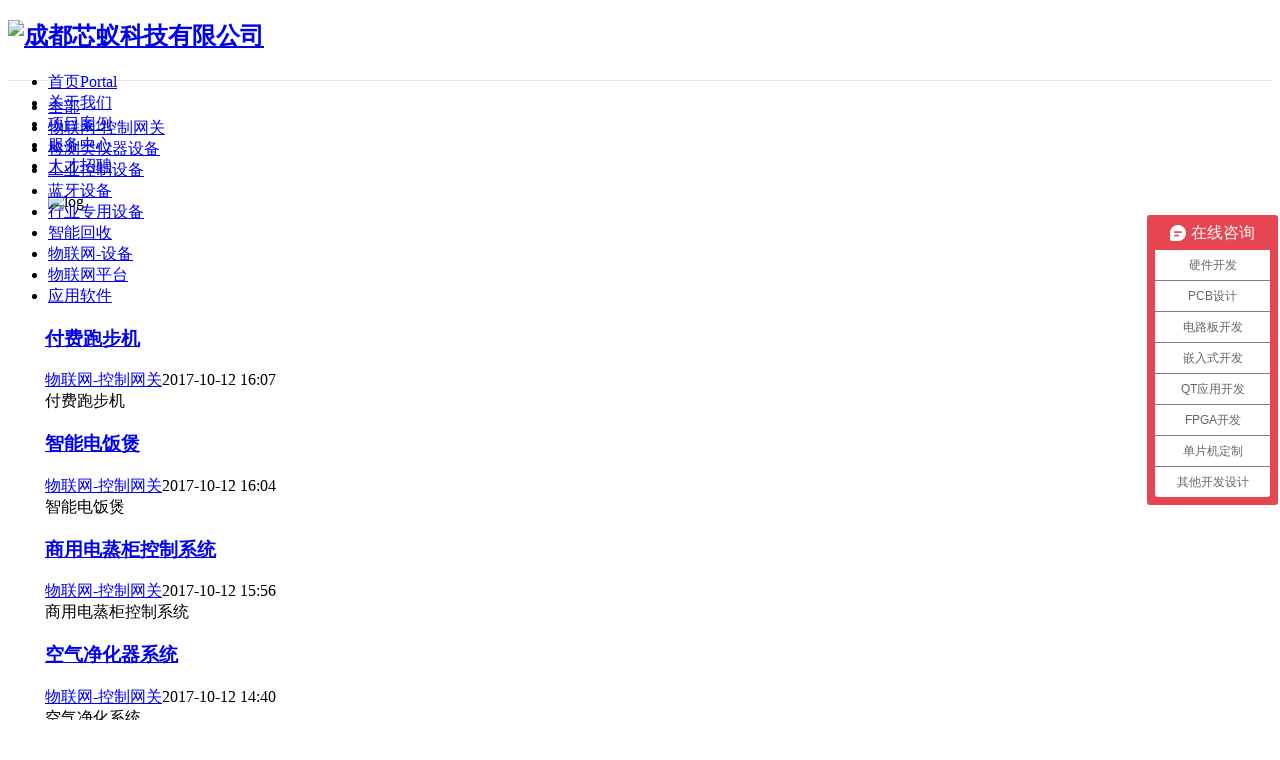

--- FILE ---
content_type: text/html; charset=utf-8
request_url: https://www.eanttech.com/portal.php?mod=list&catid=14&page=4
body_size: 5898
content:
<!DOCTYPE html PUBLIC "-//W3C//DTD XHTML 1.0 Transitional//EN" "http://www.w3.org/TR/xhtml1/DTD/xhtml1-transitional.dtd">
<html xmlns="http://www.w3.org/1999/xhtml">
<head>
<meta http-equiv="Content-Type" content="text/html; charset=utf-8" />
<title>项目案例-成都芯蚁科技有限公司</title>

<meta name="keywords" content="项目案例" />
<meta name="description" content="项目案例 " />
<meta name="generator" content="Discuz! X3.2" />
<meta name="author" content="Discuz! Team and Comsenz UI Team" />
<meta name="copyright" content="2001-2013 Comsenz Inc." />
<meta name="MSSmartTagsPreventParsing" content="True" />
<meta http-equiv="MSThemeCompatible" content="Yes" />
    <meta http-equiv="X-UA-Compatible" content="IE=edge, chrome=1">
<base href="https://www.eanttech.com/" /><link rel="stylesheet" type="text/css" href="data/cache/style_2_common.css?jET" /><link rel="stylesheet" type="text/css" href="data/cache/style_2_portal_list.css?jET" /><script type="text/javascript">var STYLEID = '2', STATICURL = 'static/', IMGDIR = 'template/week_jiaohu/images/week/', VERHASH = 'jET', charset = 'utf-8', discuz_uid = '0', cookiepre = 'OMmP_2132_', cookiedomain = '', cookiepath = '/', showusercard = '1', attackevasive = '0', disallowfloat = 'newthread', creditnotice = '1|威望|,2|金钱|,3|贡献|', defaultstyle = '', REPORTURL = 'aHR0cDovL3d3dy5lYW50dGVjaC5jb20vcG9ydGFsLnBocD9tb2Q9bGlzdCZjYXRpZD0xNCZwYWdlPTQ=', SITEURL = 'https://www.eanttech.com/', JSPATH = 'static/js/', CSSPATH = 'data/cache/style_', DYNAMICURL = '';</script>
<script src="static/js/common.js?jET" type="text/javascript"></script>
<script src="template/week_jiaohu/images//js/jquery-1.7.2.js" type="text/javascript"></script>
    <script src="template/week_jiaohu/images//js/pace.js" type="text/javascript"></script>
    <link href="template/week_jiaohu/images//style.css" rel="stylesheet" type="text/css" />
<meta name="application-name" content="成都芯蚁科技有限公司" />
<meta name="msapplication-tooltip" content="成都芯蚁科技有限公司" />
<meta name="msapplication-task" content="name=首页;action-uri=https://www.eanttech.com/portal.php;icon-uri=https://www.eanttech.com/template/week_jiaohu/images/week//portal.ico" /><meta name="msapplication-task" content="name=论坛;action-uri=https://www.eanttech.com/forum.php;icon-uri=https://www.eanttech.com/template/week_jiaohu/images/week//bbs.ico" />
<meta name="msapplication-task" content="name=动态;action-uri=https://www.eanttech.com/home.php;icon-uri=https://www.eanttech.com/template/week_jiaohu/images/week//home.ico" /></head>

<body id="nv_portal" class="pg_list pg_list_14" onkeydown="if(event.keyCode==27) return false;" oncontextmenu="self.event.returnValue=false;">
<div id="append_parent"></div><div id="ajaxwaitid"></div>
<div id="toptb" class="cl" style="display:none;">
</div>
<div id="hd" style="background:#FFF; height:60px; border-bottom:1px solid #E6E6E6; "><div class="clear"></div>
            <div id="week_nav">
                <div class="wk_navwp">
                    <div class="wk_lonav">
                        <div class="wk_logo">
                                                        <h2><a href="https://www.eanttech.com/" title="成都芯蚁科技有限公司"><img src="template/week_jiaohu/images//logo.png" alt="成都芯蚁科技有限公司" border="0" /></a></h2>
                        </div>
                        <div class="wk_inav">
                            <ul class="nav">
                                                                    <li id="mn_portal" ><a href="http://www.eanttech.com/portal.php" hidefocus="true" title="Portal"  >首页<span>Portal</span></a></li>                                                                    <li id="mn_P1" ><a href="http://www.eanttech.com/portal.php?mod=list&catid=1" hidefocus="true"  >关于我们</a></li>                                                                                                                                        <li class="a" id="mn_P14" ><a href="http://www.eanttech.com/portal.php?mod=list&catid=14" hidefocus="true"  >项目案例</a></li>                                                                                                                                        <li id="mn_P17" ><a href="http://www.eanttech.com/portal.php?mod=list&catid=17" hidefocus="true"  >服务中心</a></li>                                                                                                                                                                                                                                                                                                                                                                                                                                                                                                                                                                <li id="mn_N0fa3" ><a href="/portal.php?mod=list&catid=5" hidefocus="true"  >人才招聘</a></li>                                                            </ul>
                                                   	</div>
                    </div>
                    <div class="wk_idl">
                        <div class="week-header-log">
                             <ul class="week-log">
                                  <li class="log-dd-trigger" style="display:block;">
                                    <a>
                                        <img src="template/week_jiaohu/images//log.png" width="22" height="22" alt="log" style="border-radius:50%;">
                                        <img class="week-arrow" src="template/week_jiaohu/images//log-arrow.png" width="10" height="6" >
                                    </a>
                                    <div class="u-box" style="display:none;"></div>
                                    
<ul class="log-dropdown" style="display:none;">
    <li><a href="member.php?mod=logging&amp;action=login&amp;referer=" onclick="showWindow('login', this.href);return false;" title="立即登录" onMouseOver="showMenu({'ctrlid':this.id,'ctrlclass':'a'})" class="week-button week-button-primary center" style="color:#FFF !important;">立即登录</a></li>
    <li class="signup-help">没有账号？ <a href="member.php?mod=register" title="马上注册">马上注册</a></li>
    <li><hr class="log-dd-sep"></li>
    <li><a href="connect.php?mod=login&amp;op=init&amp;referer=index.php&amp;statfrom=login" title="QQ登录"><span class="i_qq"></span>QQ登录</a></li>
        <li><a href="plugin.php?id=wechat:login" title="微信登录"><span class="i_wx"></span>微信登录</a></li>
    </ul> 
        
                                </li>
                            </ul>
                        </div>
                    </div>
                    
                </div>
            </div>
        </div>
        
        <script type="text/javascript">
window.jQuery && !window.handleHeaderProduct && (window.handleHeaderProduct = function() {
FOM(".log-dd-trigger").hover(function() {
FOM(".u-box").show(), FOM(".log-dropdown").show()
}, function() {
FOM(".u-box").hide(), FOM(".log-dropdown").hide()
});
}());
        </script>

        
        <div class="sub_nav"> <div class="p_pop h_pop" id="mn_userapp_menu" style="display: none"></div> </div>
        <div id="mu" class="cl">
            <div class="wp">
                                                                                        </div>
        </div>
                <script src="template/week_jiaohu/images//js/week_nav.js" type="text/javascript"></script> 

<div id="wp" class="wp">

<!--[name]Week_Design_list_design_wide[/name]--><style id="diy_style" type="text/css"></style>
<style>
.wp { width:1190px; margin:0 auto; } 
</style>

</div>
<div class="wk_list_box wk_list_box17">
    </div>
<div class="wk_blog_tab">
<ul>
                                                                                                                                                                            <li><a href="http://www.eanttech.com/portal.php?mod=list&catid=14" title="项目案例" class="a">全部</a></li>
                                                                                                        <li><a href="http://www.eanttech.com/portal.php?mod=list&catid=15" title="物联网-控制网关" >物联网-控制网关</a></li>
                            <li><a href="http://www.eanttech.com/portal.php?mod=list&catid=16" title="检测类仪器设备" >检测类仪器设备</a></li>
                            <li><a href="http://www.eanttech.com/portal.php?mod=list&catid=21" title="工业控制设备" >工业控制设备</a></li>
                            <li><a href="http://www.eanttech.com/portal.php?mod=list&catid=22" title="蓝牙设备" >蓝牙设备</a></li>
                            <li><a href="http://www.eanttech.com/portal.php?mod=list&catid=23" title="行业专用设备" >行业专用设备</a></li>
                            <li><a href="http://www.eanttech.com/portal.php?mod=list&catid=24" title="智能回收" >智能回收</a></li>
                            <li><a href="http://www.eanttech.com/portal.php?mod=list&catid=25" title="物联网-设备" >物联网-设备</a></li>
                            <li><a href="http://www.eanttech.com/portal.php?mod=list&catid=26" title="物联网平台" >物联网平台</a></li>
                            <li><a href="http://www.eanttech.com/portal.php?mod=list&catid=27" title="应用软件" >应用软件</a></li>
                            </ul>
<div class="clear"></div>
</div>
<div class="clear"></div>
<div class="wk_ymbg">
<div id="wp" class="wp">

    <div class="wp">
        <!--[diy=diy1]--><div id="diy1" class="area"></div><!--[/diy]-->
    </div>

<div class="week-case"><!--[diy=listcontenttop]--><div id="listcontenttop" class="area"></div><!--[/diy]-->
        <div class="week-case_con">
                                                    <dl>
                    <dd style="background:url(data/attachment/portal/201710/12/160724y8r1fqvmm22vkm6i.jpg.thumb.jpg) no-repeat center center;background-size:cover"><a href="http://www.eanttech.com/portal.php?mod=view&aid=32" title="付费跑步机" target="_blank"></a></dd>
                    <dt><h3><a href="http://www.eanttech.com/portal.php?mod=view&aid=32" title="付费跑步机" target="_blank">付费跑步机</a></h3></dt>
                    <dt><a href="http://www.eanttech.com/portal.php?mod=list&catid=15" target="_blank" class="xi2">物联网-控制网关</a><span class="pipe"></span>2017-10-12 16:07</dt>
                    <dt class="dt3">付费跑步机</dt>
                </dl>
                                                    <dl>
                    <dd style="background:url(data/attachment/portal/201710/12/160435x2s8is44is18bi31.jpg.thumb.jpg) no-repeat center center;background-size:cover"><a href="http://www.eanttech.com/portal.php?mod=view&aid=31" title="智能电饭煲" target="_blank"></a></dd>
                    <dt><h3><a href="http://www.eanttech.com/portal.php?mod=view&aid=31" title="智能电饭煲" target="_blank">智能电饭煲</a></h3></dt>
                    <dt><a href="http://www.eanttech.com/portal.php?mod=list&catid=15" target="_blank" class="xi2">物联网-控制网关</a><span class="pipe"></span>2017-10-12 16:04</dt>
                    <dt class="dt3">智能电饭煲</dt>
                </dl>
                                                    <dl>
                    <dd style="background:url(data/attachment/portal/201710/12/155629e120s2j5vfdwl3av.jpg.thumb.jpg) no-repeat center center;background-size:cover"><a href="http://www.eanttech.com/portal.php?mod=view&aid=30" title="商用电蒸柜控制系统" target="_blank"></a></dd>
                    <dt><h3><a href="http://www.eanttech.com/portal.php?mod=view&aid=30" title="商用电蒸柜控制系统" target="_blank">商用电蒸柜控制系统</a></h3></dt>
                    <dt><a href="http://www.eanttech.com/portal.php?mod=list&catid=15" target="_blank" class="xi2">物联网-控制网关</a><span class="pipe"></span>2017-10-12 15:56</dt>
                    <dt class="dt3">商用电蒸柜控制系统</dt>
                </dl>
                                                    <dl>
                    <dd style="background:url(data/attachment/portal/201710/12/155745dqrsvgerrp4kwrgh.jpg.thumb.jpg) no-repeat center center;background-size:cover"><a href="http://www.eanttech.com/portal.php?mod=view&aid=29" title="空气净化器系统" target="_blank"></a></dd>
                    <dt><h3><a href="http://www.eanttech.com/portal.php?mod=view&aid=29" title="空气净化器系统" target="_blank">空气净化器系统</a></h3></dt>
                    <dt><a href="http://www.eanttech.com/portal.php?mod=list&catid=15" target="_blank" class="xi2">物联网-控制网关</a><span class="pipe"></span>2017-10-12 14:40</dt>
                    <dt class="dt3">空气净化系统</dt>
                </dl>
                        <div class="clear"></div>
        </div>
        <div class="clear"></div><div class="pgs cl"><div class="pg"><a href="http://www.eanttech.com/portal.php?mod=list&catid=14&amp;page=3" class="prev">&nbsp;&nbsp;</a><a href="http://www.eanttech.com/portal.php?mod=list&catid=14&amp;page=1">1</a><a href="http://www.eanttech.com/portal.php?mod=list&catid=14&amp;page=2">2</a><a href="http://www.eanttech.com/portal.php?mod=list&catid=14&amp;page=3">3</a><strong>4</strong><label><input type="text" name="custompage" class="px" size="2" title="输入页码，按回车快速跳转" value="4" onkeydown="if(event.keyCode==13) {window.location='http://www.eanttech.com/portal.php?mod=list&catid=14&amp;page='+this.value;; doane(event);}" /><span title="共 4 页"> / 4 页</span></label></div></div><!--[diy=diycontentbottom]--><div id="diycontentbottom" class="area"></div><!--[/diy]-->
</div>
</div>

<div class="wp mtn">
<!--[diy=diy3]--><div id="diy3" class="area"></div><!--[/diy]-->
</div>	</div>
<script type="text/javascript">(function(){var bdcs = document.createElement('script');bdcs.type = 'text/javascript';bdcs.async = true;bdcs.src = "http://znsv.baidu.com/customer_search/api/js?sid=4382307722047744703" + '&plate_url=' + encodeURIComponent(window.location.href) + '&t=' + Math.ceil(new Date()/3600000) + '&callback=znForDz';var s = document.getElementsByTagName('script')[0];s.parentNode.insertBefore(bdcs, s);})();</script>
<script src="source/plugin/baidusubmit/template/jquery-1.8.3.min.js"></script>
<script type="text/javascript">
var bdjq = jQuery.noConflict(true);
function znForDz(siteConfig){
    bdjq(function(){
        var zn = 'http://zhannei.baidu.com/cse/search?s=4382307722047744703';
        if (siteConfig && siteConfig.resultUrl){
            zn = 'http://' + siteConfig.resultUrl + '/cse/search?s=4382307722047744703'
        }
        var btn = bdjq("#scbar_btn");
        if (btn.length == 0) {
            btn = bdjq('button[name="searchsubmit"]');
        }
        if (btn.length == 0) {
            btn = bdjq('input[name="searchsubmit"]');
        }
        if (btn.length == 0) {
            btn = bdjq('#scbar_form input[type="submit"]');
        }
        if (btn.length == 0) {
            btn = bdjq('#scbar_form button');
        }            
        if (btn.length > 0) {
            btn.click(function(event){
                var mod = bdjq('#scbar_mod').val() || bdjq('form input[name="mod"]').val()
                var st = '';
                var txt = bdjq('#scbar_txt').val() || bdjq('form input[name="srchtxt"]').val();
                var user = '1';
                if (mod === 'user' && user === '1'){
                    st = 2;
                    window.open(zn + "&q=" + encodeURIComponent(txt) + "&fst=" + st + "&partner=discuz");
                    event.preventDefault();
                } else if (mod === 'forum'){
                    window.open(zn + "&q=" + encodeURIComponent(txt) + "&partner=discuz");
                    event.preventDefault();            
                }

            });
        }
        var hot = bdjq('#scbar_hot a')
            if (hot.length > 0){
                hot.click(function(event){
                var txt = bdjq(this).text();
                window.open(zn + "&q=" + encodeURIComponent(txt) + "&partner=discuz");
                event.preventDefault();
            });
        }
    });
}               
</script>               <div id="wk_ft">
    	<section class="section fp-auto-height">
            <div class="wk_footer_side">
    <div class="wk_footer">
      Copyright &copy; 2015-2026 <a href="http://www.eanttech.com" target="_blank">Eanttech.</a>
      <!--{/if}--> <a title="Eanttech Design By eanttech.com" target="_blank">技术支持：芯蚁科技</a>
      <!--$week_lang[6]--><br />
                <!--{if $_G['setting']['icp']}--><a href="https://beian.miit.gov.cn/" target="_blank">备案号：蜀ICP备16018938号-1</a>      
<!--{/if}-->
      <!--{hook/global_footerlink}-->
      <!--{if $_G['setting']['statcode']}--><script type="text/javascript" src="http://tajs.qq.com/stats?sId=63850642" charset="UTF-8"></script>


<script type="text/javascript">var cnzz_protocol = (("https:" == document.location.protocol) ? " https://" : " http://");document.write(unescape("%3Cspan id='cnzz_stat_icon_1264823655'%3E%3C/span%3E%3Cscript src='" + cnzz_protocol + "s13.cnzz.com/z_stat.php%3Fid%3D1264823655%26show%3Dpic' type='text/javascript'%3E%3C/script%3E"));</script>

<script>
var _hmt = _hmt || [];
(function() {
  var hm = document.createElement("script");
  hm.src = "https://hm.baidu.com/hm.js?95c7919f742c31e0392e5c02a746a15f";
  var s = document.getElementsByTagName("script")[0]; 
  s.parentNode.insertBefore(hm, s);
})();
</script>

<script>
(function(){
    var bp = document.createElement('script');
    var curProtocol = window.location.protocol.split(':')[0];
    if (curProtocol === 'https') {
        bp.src = 'https://zz.bdstatic.com/linksubmit/push.js';
    }
    else {
        bp.src = 'http://push.zhanzhang.baidu.com/push.js';
    }
    var s = document.getElementsByTagName("script")[0];
    s.parentNode.insertBefore(bp, s);
})();
</script>
<script>
(function(b,a,e,h,f,c,g,s){b[h]=b[h]||function(){(b[h].c=b[h].c||[]).push(arguments)};
b[h].s=!!c;g=a.getElementsByTagName(e)[0];s=a.createElement(e);
s.src="//s.union.360.cn/"+f+".js";s.defer=!0;s.async=!0;g.parentNode.insertBefore(s,g)
})(window,document,"script","_qha",600963,false);
</script>      <!--{/if}-->
    </div>            
</div>
</section> 

        <div id="ft" class="wp cl" style="border:0;">
                                </div>
    </div>
    <ul id="scbar_type_menu" class="p_pop" style="display: none;"></ul>
    <script type="text/javascript">
        initSearchmenu('scbar', '');
    </script>
<link href="template/week_jiaohu/images//service/service.css" rel="stylesheet" type="text/css" />

<div class="main-im">
  <div id="open_im" class="open-im">&nbsp;</div>  
  <div class="im_main" id="im_main">
    <div id="close_im" class="close-im"><a href="javascript:void(0);" title="点击关闭">&nbsp;</a></div>
    <a href="http://wpa.qq.com/msgrd?v=3&amp;uin=3065459861&amp;site=qq&amp;menu=yes" target="_blank" class="im-qq qq-a" title="在线QQ客服">
        <div class="qq-container"></div>
        <div class="qq-hover-c"><img class="img-qq" src="template/week_jiaohu/images//service/images/qq.png"></div>
        <span>QQ在线咨询</span>
    </a>
    <div class="im-tel">
      <dt>售前技术咨询</dt>
      <dt class="tel-num">184-0825-1850</dt>
      <dt>售后服务热线</dt>
      <dt class="tel-num">177-0812-6996</dt>
    </div>
    <div class="im-footer" style="position:relative">
      <div class="weixing-container">
        <div class="weixing-show">
          <div class="weixing-txt">微信扫一扫<br>关注芯蚁科技<br>获取更多内容！</div>
          <img class="weixing-ma" src="template/week_jiaohu/images//weixin.jpg">
          <div class="weixing-sanjiao"></div>
          <div class="weixing-sanjiao-big"></div>
        </div>
      </div>
      <div class="go-top"><a href="javascript:;" title="返回顶部"></a> </div>
 <div style="clear:both"></div>
    </div>
  </div>
</div>

<script type="text/javascript">
FOM(function(){
FOM('#close_im').bind('click',function(){
FOM('#main-im').css("height","0");
FOM('#im_main').hide();
FOM('#open_im').show();
});
FOM('#open_im').bind('click',function(e){
FOM('#main-im').css("height","272");
FOM('#im_main').show();
FOM(this).hide();
});
FOM('.go-top').bind('click',function(){
FOM(window).scrollTop(0);
});
FOM(".weixing-container").bind('mouseenter',function(){
FOM('.weixing-show').show();
})
FOM(".weixing-container").bind('mouseleave',function(){        
FOM('.weixing-show').hide();
});
});
</script>
<script src="home.php?mod=misc&ac=sendmail&rand=1768819986" type="text/javascript"></script>
<div id="scrolltop">
<span hidefocus="true"><a title="返回顶部" onclick="window.scrollTo('0','0')" class="scrolltopa" ><b>返回顶部</b></a></span>
</div>
<script type="text/javascript">_attachEvent(window, 'scroll', function () { showTopLink(); });checkBlind();</script>
<!--add baidu-->
<script>
var _hmt = _hmt || [];
(function() {
  var hm = document.createElement("script");
  hm.src = "https://hm.baidu.com/hm.js?95c7919f742c31e0392e5c02a746a15f";
  var s = document.getElementsByTagName("script")[0]; 
  s.parentNode.insertBefore(hm, s);
})();
</script>

</body>
</html>


--- FILE ---
content_type: text/html
request_url: https://ckmap.mediav.com/b?type=10
body_size: 466
content:
<html><body><img src='https://cm.g.doubleclick.net/pixel?google_nid=MEV&google_sc&google_cm&tid=3&from_mv=1&google_ula=2121606'/><img src='https://cms.tanx.com/t.gif?tanx_nid=29628860&tanx_cm&mediav_tid=15&from_mv=1'/><iframe style="display:none" src="https://3m.mediav.com/ckmap.htm#prefix=https://ckmap.mediav.com/m?thirdparty_id=1&thirdparty_cookie_id=ftuctbllbdk6njnqergq8b4pfk"></iframe><img src='https://cm.pos.baidu.com/pixel?dspid=6455766&ext_data=1'/><img src='https://cm.miaozhen.atm.youku.com/cm.gif?dspid=11115'/><img src='https://max.dmp.360.cn/?pid=dmp_1000'/></body></html>